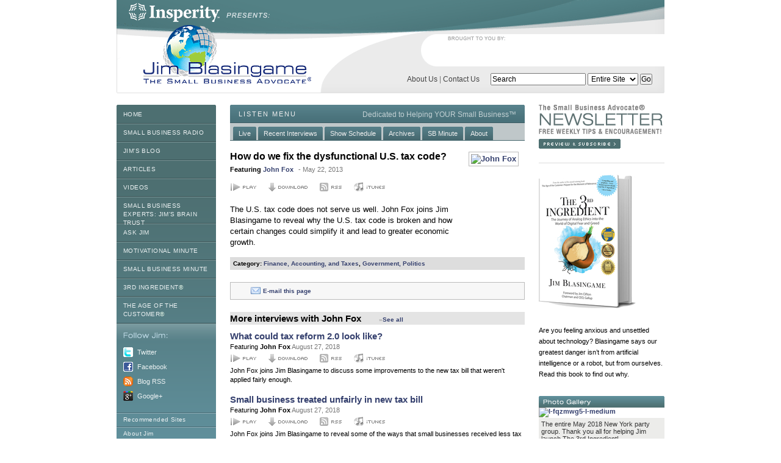

--- FILE ---
content_type: text/html; charset=utf-8
request_url: https://smallbusinessadvocate.com/interviews/john-fox-15703
body_size: 6832
content:
<!DOCTYPE html PUBLIC "-//W3C//DTD XHTML 1.0 Transitional//EN"
"http://www.w3.org/TR/xhtml1/DTD/xhtml1-transitional.dtd">

<html xmlns="http://www.w3.org/1999/xhtml" xml:lang="en" lang="en">
  <head>
    <meta name="google-site-verification" content="tFuw-3sNCdQcjfgcrpmgL83uxPoCcLNXULAnhbX5ZMo" />
<meta http-equiv="Content-Type" content="text/html; charset=iso-8859-1" />
<link rel="icon" type="image/png" href="/favicon.png" />
<!--[if IE]>
	<link rel="shortcut icon" type="image/x-icon" href="/favicon.ico" />
<![endif]-->
<title>How do we fix the dysfunctional U.S. tax code? with John Fox</title>

<link href="/assets/application-cf9e655a9e2323876589d2b96cbb0a15.css" media="screen" rel="stylesheet" type="text/css" />

<meta name='description' content='John Fox joins expert Jim Blasingame to reveal why the U.S. tax code is broken and how certain changes could simplify it and lead to greater economic growth, on The Small Business Advocate Show.'/>
  <link href="/themes/alphacube.css" media="screen" rel="stylesheet" type="text/css" />





  </head>
  <body >
    <script type="text/javascript">
  var _gaq = _gaq || [];
  _gaq.push(['_setAccount', 'UA-5779972-1']);
  _gaq.push(['_trackPageview']);

  (function() {
    var ga = document.createElement('script'); ga.type =
 'text/javascript'; ga.async = true;
    ga.src = ('https:' == document.location.protocol ? 'https://ssl' :
 'http://www') + '.google-analytics.com/ga.js';
    var s = document.getElementsByTagName('script')[0];
 s.parentNode.insertBefore(ga, s);
  })();
</script>

    <div align="center">

      <div id="container">
        <div id="header">
          <div id="sponsors">
          </div>
          <a href="http://www.insperity.com/?PID=SMBA" id="logo-insperity" onfocus="if(this.blur)this.blur();" target="blank"></a>
          <a href="/" id="logo" onfocus="if(this.blur)this.blur();"></a>
          <div id="search"><a href="/about" onfocus="if(this.blur)this.blur();">About Us</a> | <a href="/contact" onfocus="if(this.blur)this.blur();">Contact Us</a><form accept-charset="UTF-8" action="/search" id="search_form" method="get"><div style="margin:0;padding:0;display:inline"><input name="utf8" type="hidden" value="&#x2713;" /></div>
  <input class="query" id="q" name="q" type="text" value="Search" />
  <select id="in" name="in"><option value="site">Entire Site</option>
<option value="articles">Articles</option>
<option value="interviews">Interviews</option>
<option value="braintrusts">Brain Trust</option></select>
  <input type="submit" value="Go" />
</form></div>
        </div>
        <div id="nav">
          <div id="top">
            <a href="/" id="first" onfocus="if(this.blur)this.blur();">Home</a>
              <a href="/small-business-interviews/recent" onfocus="if(this.blur)this.blur();">Small Business Radio</a>
            <a href="https://www.jimblasingame.com/blog/" onfocus="if(this.blur)this.blur();" target="blank">Jim&#x27;s Blog</a>
            <a href="/small-business-articles" onfocus="if(this.blur)this.blur();">Articles</a>
            <a href="/small-business-videos" onfocus="if(this.blur)this.blur();">Videos</a>
            <a href="/small-business-experts/all" class="btlink" onfocus="if(this.blur)this.blur();">Small Business Experts: Jim&#x27;s Brain Trust</a>
            <a href="/ask" onfocus="if(this.blur)this.blur();">Ask Jim</a>
            <a href="/motivational-minutes" onfocus="if(this.blur)this.blur();">Motivational Minute</a>
            <a href="/small-business-minute" onfocus="if(this.blur)this.blur();">Small Business Minute</a>
            <a href="/3rd-ingredient/interviews" onfocus="if(this.blur)this.blur();">3rd Ingredient<span style="color:#efe">&reg;</span></a>
            <a href="/age-of-the-customer/interviews" class="btlink" onfocus="if(this.blur)this.blur();">The Age of the Customer<span style="color:#efe">&reg;</span></a>
          </div>
          <div id="follow">
            <a href="http://twitter.com/jimblasingame/" id="twitter" onfocus="if(this.blur)this.blur();" target="blank">Twitter</a>
            <a href="http://www.facebook.com/smallbusinessadvocate" id="facebook" onfocus="if(this.blur)this.blur();" target="blank">Facebook</a>
            <a href="http://feeds2.feedburner.com/SmallBusinessRadioBlog" id="rss" onfocus="if(this.blur)this.blur();" target="blank">Blog RSS</a>
            <a href="https://plus.google.com/109812134451476740615" id="gplus" onfocus="if(this.blur)this.blur();" target="blank">Google+</a>
            <!--			<a href="" id="digg">Digg</a>
            <a href="" id="delicious">Delicious</a> -->
          </div>
          <div id="bottom">
            <a href="/favorites" onfocus="if(this.blur)this.blur();">Recommended Sites</a>
            <a href="/about-jim" onfocus="if(this.blur)this.blur();">About Jim</a>
            <a href="/photos" onfocus="if(this.blur)this.blur();">Photo Gallery</a>
            <a href="https://www.ageofthecustomer.com/" target="blank" onfocus="if(this.blur)this.blur();">Books by Jim</a>
            
          </div>


        </div>
        <div id="content">



            

<div id="subnav-space">
	<div id="subnav-head">
		<div id="dedicated">Dedicated to Helping YOUR Small Business&trade;</div>Listen Menu
	</div>
  <ul id="subnav">
  	<li class="">
  	  <a href="/show" onfocus="if(this.blur)this.blur();">Live</a>
  	</li>
  	<li class="">
  	  <a href="/small-business-interviews/recent" onfocus="if(this.blur)this.blur();">Recent Interviews</a>
  	</li>
   	<li class="">
   	  <a href="/show/schedule" onfocus="if(this.blur)this.blur();">Show Schedule</a>
   	</li>
   	<li class="">
   	  <a href="/small-business-interviews/archives" onfocus="if(this.blur)this.blur();">Archives</a>
   	</li>
   	<li class="">
   	  <a href="/small-business-minute" onfocus="if(this.blur)this.blur();">SB Minute</a>
   	</li>
   	<li class="">
   	  <a href="/small-business-interviews/about" onfocus="if(this.blur)this.blur();">About</a>
   	</li>
  </ul>
</div>


<div id="show-interview">

<div style="float:right;">
    <a href="/small-business-experts/john-fox-87" onfocus="if(this.blur)this.blur();" target="_top"><img alt="John Fox" class="photo" src="http://media.smallbusinessadvocate.com/images/people/2247/john-fox-medium.jpg?1226088457" /></a>
    <div class="clear"></div>
</div>

<div style="float:left;width:370px;">
  <div class="adminedit" style="margin-right:5px;">
    
  </div>
  <h1>
    How do we fix the dysfunctional U.S. tax code?
  </h1>
  <div class="byline">
  Featuring <a href="/small-business-experts/john-fox-87" onfocus="if(this.blur)this.blur();">John Fox</a>

  <span class="date"> 
    - May 22, 2013
  </span>
</div>

    <div class="listen-options">
      
	<a href="/small-business-interviews/john-fox-15703/popup" class="icon play" onfocus="if(this.blur)this.blur();" target="_blank"></a>
	
		<a href="https://zaicast2000.smallbusinessadvocate.com:8443/media/jbsba/2013/05/20130522-C.mp3" class="icon download" onclick="javascript: pageTracker._trackPageview(&#x27;/play/20130522-C&#x27;);" onfocus="if(this.blur)this.blur();" target="_top"></a>
		<a href="http://smallbusinessadvocate.com/small-business-interviews/john-fox-15703.rss" class="icon rss" onclick="javascript: pageTracker._trackPageview(&#x27;/rss/small-business-interviews/john-fox-15703.rss&#x27;);" onfocus="if(this.blur)this.blur();" target="_top"></a>
		<a href="itpc://smallbusinessadvocate.com/small-business-interviews/john-fox-15703.rss" class="icon itunes" onfocus="if(this.blur)this.blur();" target="_top"></a>

    </div>
 <div class="clear"></div>

  <p>
    The U.S. tax code does not serve us well.  John Fox joins Jim Blasingame to reveal why the U.S. tax code is broken and how certain changes could simplify it and lead to greater economic growth.
  </p>

</div>

  <div class="clear"></div>


  <div class="categories">
    Category:
    <a href="/small-business-interviews-category/finance-accounting-and-taxes-5" onfocus="if(this.blur)this.blur();">Finance, Accounting, and Taxes</a>, <a href="/small-business-interviews-category/government-politics-25" onfocus="if(this.blur)this.blur();">Government, Politics</a>
  </div>

  <div id="share-options">
    <div style="float:left">

      <!-- AddThis Button BEGIN -->
      <div class="addthis_toolbox addthis_default_style ">
        <a class="addthis_button_facebook_like" fb:like:layout="button_count"></a>
        <a class="addthis_button_tweet"></a>
        <a class="addthis_button_linkedin_counter"></a>
        <a class="addthis_counter addthis_pill_style"></a>
      </div>
      <script type="text/javascript" src="https://s7.addthis.com/js/250/addthis_widget.js#pubid=xa-4d90dcd95bfcad96"></script>
      <!-- AddThis Button END -->
    </div>
    <span style="margin-left:25px;">
      <a href="mailto:?subject=Interview at SmallBusinessAdvocate.com&body=http://smallbusinessadvocate.com/interviews/john-fox-15703" class="icon-email">E-mail this page</a></span>
  </div>
</div>

  <div id="other-interviews">
    <h2 class="bar" style="margin-top:20px">
      More interviews with John Fox
      <span class="hoption">
        &raquo;<a href="/small-business-interviewee/john-fox-87" onfocus="if(this.blur)this.blur();">See all</a>
      </span>
    </h2>
    <div class="list">
	
	
	
 <div style="float:left;width:390px;">

	<div class="title">
	  <a href="/small-business-interviews/john-fox-29755" onfocus="if(this.blur)this.blur();" target="_top">What could tax reform 2.0 look like?  </a>
	</div>


  	<div class="byline">
		  Featuring 
		    
		    <a href="/small-business-experts/john-fox-87" onfocus="if(this.blur)this.blur();" target="_top">John Fox</a> 
		    
		<span class="date">
		  August 27, 2018
		</span>
	
	</div>

  <div class="listen-options">
    
	<a href="/small-business-interviews/john-fox-29755/popup" class="icon play" onfocus="if(this.blur)this.blur();" target="_blank"></a>
	
		<a href="https://zaicast2000.smallbusinessadvocate.com:8443/media/jbsba/2018/08/20180827-J.mp3" class="icon download" onclick="javascript: pageTracker._trackPageview(&#x27;/play/20180827-J&#x27;);" onfocus="if(this.blur)this.blur();" target="_top"></a>
		<a href="http://smallbusinessadvocate.com/small-business-interviews/john-fox-29755.rss" class="icon rss" onclick="javascript: pageTracker._trackPageview(&#x27;/rss/small-business-interviews/john-fox-29755.rss&#x27;);" onfocus="if(this.blur)this.blur();" target="_top"></a>
		<a href="itpc://smallbusinessadvocate.com/small-business-interviews/john-fox-29755.rss" class="icon itunes" onfocus="if(this.blur)this.blur();" target="_top"></a>

  </div>

	</div>

  <div class="clear"></div>

  <div class="summary">John Fox joins Jim Blasingame to discuss some improvements to the new tax bill that weren&#x27;t applied fairly enough.</div>
</div>
<div class="list">
	
	
	
 <div style="float:left;width:390px;">

	<div class="title">
	  <a href="/small-business-interviews/john-fox-29754" onfocus="if(this.blur)this.blur();" target="_top">Small business treated unfairly in new tax bill        </a>
	</div>


  	<div class="byline">
		  Featuring 
		    
		    <a href="/small-business-experts/john-fox-87" onfocus="if(this.blur)this.blur();" target="_top">John Fox</a> 
		    
		<span class="date">
		  August 27, 2018
		</span>
	
	</div>

  <div class="listen-options">
    
	<a href="/small-business-interviews/john-fox-29754/popup" class="icon play" onfocus="if(this.blur)this.blur();" target="_blank"></a>
	
		<a href="https://zaicast2000.smallbusinessadvocate.com:8443/media/jbsba/2018/08/20180827-I.mp3" class="icon download" onclick="javascript: pageTracker._trackPageview(&#x27;/play/20180827-I&#x27;);" onfocus="if(this.blur)this.blur();" target="_top"></a>
		<a href="http://smallbusinessadvocate.com/small-business-interviews/john-fox-29754.rss" class="icon rss" onclick="javascript: pageTracker._trackPageview(&#x27;/rss/small-business-interviews/john-fox-29754.rss&#x27;);" onfocus="if(this.blur)this.blur();" target="_top"></a>
		<a href="itpc://smallbusinessadvocate.com/small-business-interviews/john-fox-29754.rss" class="icon itunes" onfocus="if(this.blur)this.blur();" target="_top"></a>

  </div>

	</div>

  <div class="clear"></div>

  <div class="summary">John Fox joins Jim Blasingame to reveal some of the ways that small businesses received less tax advantages than big business and how what was given was also temporary.</div>
</div>
<div class="list">
	
	
	
 <div style="float:left;width:390px;">

	<div class="title">
	  <a href="/small-business-interviews/john-fox-29753" onfocus="if(this.blur)this.blur();" target="_top">Why it’s time to reform the charitable deduction for every taxpayer       </a>
	</div>


  	<div class="byline">
		  Featuring 
		    
		    <a href="/small-business-experts/john-fox-87" onfocus="if(this.blur)this.blur();" target="_top">John Fox</a> 
		    
		<span class="date">
		  August 27, 2018
		</span>
	
	</div>

  <div class="listen-options">
    
	<a href="/small-business-interviews/john-fox-29753/popup" class="icon play" onfocus="if(this.blur)this.blur();" target="_blank"></a>
	
		<a href="https://zaicast2000.smallbusinessadvocate.com:8443/media/jbsba/2018/08/20180827-H.mp3" class="icon download" onclick="javascript: pageTracker._trackPageview(&#x27;/play/20180827-H&#x27;);" onfocus="if(this.blur)this.blur();" target="_top"></a>
		<a href="http://smallbusinessadvocate.com/small-business-interviews/john-fox-29753.rss" class="icon rss" onclick="javascript: pageTracker._trackPageview(&#x27;/rss/small-business-interviews/john-fox-29753.rss&#x27;);" onfocus="if(this.blur)this.blur();" target="_top"></a>
		<a href="itpc://smallbusinessadvocate.com/small-business-interviews/john-fox-29753.rss" class="icon itunes" onfocus="if(this.blur)this.blur();" target="_top"></a>

  </div>

	</div>

  <div class="clear"></div>

  <div class="summary">John Fox joins Jim Blasingame to reveal how to reform the charitable deduction for every taxpayer to make it fair for all.</div>
</div>
<div class="list">
	
	
	
 <div style="float:left;width:390px;">

	<div class="title">
	  <a href="/small-business-interviews/john-fox-28325" onfocus="if(this.blur)this.blur();" target="_top">How the Political Class picks tax reform winners and losers     </a>
	</div>


  	<div class="byline">
		  Featuring 
		    
		    <a href="/small-business-experts/john-fox-87" onfocus="if(this.blur)this.blur();" target="_top">John Fox</a> 
		    
		<span class="date">
		  February 08, 2018
		</span>
	
	</div>

  <div class="listen-options">
    
	<a href="/small-business-interviews/john-fox-28325/popup" class="icon play" onfocus="if(this.blur)this.blur();" target="_blank"></a>
	
		<a href="https://zaicast2000.smallbusinessadvocate.com:8443/media/jbsba/2018/02/20180208-E.mp3" class="icon download" onclick="javascript: pageTracker._trackPageview(&#x27;/play/20180208-E&#x27;);" onfocus="if(this.blur)this.blur();" target="_top"></a>
		<a href="http://smallbusinessadvocate.com/small-business-interviews/john-fox-28325.rss" class="icon rss" onclick="javascript: pageTracker._trackPageview(&#x27;/rss/small-business-interviews/john-fox-28325.rss&#x27;);" onfocus="if(this.blur)this.blur();" target="_top"></a>
		<a href="itpc://smallbusinessadvocate.com/small-business-interviews/john-fox-28325.rss" class="icon itunes" onfocus="if(this.blur)this.blur();" target="_top"></a>

  </div>

	</div>

  <div class="clear"></div>

  <div class="summary">John Fox joins Jim Blasingame to discuss how the political establishment in Washington chose who wins and who loses in terms of tax policy.</div>
</div>
<div class="list">
	
	
	
 <div style="float:left;width:390px;">

	<div class="title">
	  <a href="/small-business-interviews/john-fox-28324" onfocus="if(this.blur)this.blur();" target="_top"> A better way to accomplish tax reform and lower taxes</a>
	</div>


  	<div class="byline">
		  Featuring 
		    
		    <a href="/small-business-experts/john-fox-87" onfocus="if(this.blur)this.blur();" target="_top">John Fox</a> 
		    
		<span class="date">
		  February 08, 2018
		</span>
	
	</div>

  <div class="listen-options">
    
	<a href="/small-business-interviews/john-fox-28324/popup" class="icon play" onfocus="if(this.blur)this.blur();" target="_blank"></a>
	
		<a href="https://zaicast2000.smallbusinessadvocate.com:8443/media/jbsba/2018/02/20180208-D.mp3" class="icon download" onclick="javascript: pageTracker._trackPageview(&#x27;/play/20180208-D&#x27;);" onfocus="if(this.blur)this.blur();" target="_top"></a>
		<a href="http://smallbusinessadvocate.com/small-business-interviews/john-fox-28324.rss" class="icon rss" onclick="javascript: pageTracker._trackPageview(&#x27;/rss/small-business-interviews/john-fox-28324.rss&#x27;);" onfocus="if(this.blur)this.blur();" target="_top"></a>
		<a href="itpc://smallbusinessadvocate.com/small-business-interviews/john-fox-28324.rss" class="icon itunes" onfocus="if(this.blur)this.blur();" target="_top"></a>

  </div>

	</div>

  <div class="clear"></div>

  <div class="summary">John Fox joins Jim Blasingame to reveal his long-held views that the best way to reform the tax code and lower taxes is to eliminate most of the classic deductions held-over from the 20th century.</div>
</div>

  </div>




        </div>

        <div id="sidebar-right" style="">


          <div style="height:80px;margin-bottom:15px;">
  <a href="/newsletter" id="newsletter" onfocus="if(this.blur)this.blur();"></a>	  
</div>

<a href="http://www.3rdingredient.com/">
  <div style="margin-bottom:27px; border-top:1px solid #ddd; padding-top:17px; clear: left">
    <img alt="3rdingredientbook" src="/assets/v2/3rdingredientbook.png" style="margin-bottom:8px;" />
    <span style="font-weight:normal;color:#000;line-height:1.3em;"><p>Are you feeling anxious and unsettled about technology? Blasingame says our greatest danger isn’t from artificial intelligence or a robot, but from ourselves. Read this book to find out why.</p></span>
  </div>
</a>

<div style="position:relative;height:190px;width:206px;margin-bottom:15px;">
		<div id="gallery_rotate_0" style="position:absolute;display:">
			<img alt="Side-photo-gallery-header" src="/assets/v2/side-photo-gallery-header.gif" />
			<a href="/photos" onfocus="if(this.blur)this.blur();"><img alt="I-fqzmwg5-l-medium" src="http://media.smallbusinessadvocate.com/images/gallery-photos/91/i-fqZMWg5-L-medium.jpg?1533244217" /></a>
			<div style="background-color:#ececea;border-top:1px solid #fff;padding:4px 4px 4px 4px;-moz-border-radius: 0 0 3px 3px; -webkit-border-radius:0 0 3px 3px;color:#333;">
				The entire May 2018 New York party group. Thank you all for helping Jim launch The 3rd Ingredient! 
			</div>
		</div>
		<div id="gallery_rotate_1" style="position:absolute;display:none">
			<img alt="Side-photo-gallery-header" src="/assets/v2/side-photo-gallery-header.gif" />
			<a href="/photos" onfocus="if(this.blur)this.blur();"><img alt="I-z5hhsqh-l-medium" src="http://media.smallbusinessadvocate.com/images/gallery-photos/90/i-Z5HHsqh-L-medium.jpg?1533244079" /></a>
			<div style="background-color:#ececea;border-top:1px solid #fff;padding:4px 4px 4px 4px;-moz-border-radius: 0 0 3px 3px; -webkit-border-radius:0 0 3px 3px;color:#333;">
				Davonna Blasingame, Brain Trust member Bill Brandt, Jim Blasingame and Patrice Brandt take a moment to pose for a picture at the New York party in May 2018. 
			</div>
		</div>
		<div id="gallery_rotate_2" style="position:absolute;display:none">
			<img alt="Side-photo-gallery-header" src="/assets/v2/side-photo-gallery-header.gif" />
			<a href="/photos" onfocus="if(this.blur)this.blur();"><img alt="I-shjzw8n-l-medium" src="http://media.smallbusinessadvocate.com/images/gallery-photos/89/i-ShjzW8n-L-medium.jpg?1533243837" /></a>
			<div style="background-color:#ececea;border-top:1px solid #fff;padding:4px 4px 4px 4px;-moz-border-radius: 0 0 3px 3px; -webkit-border-radius:0 0 3px 3px;color:#333;">
				New York party guests share their thoughts about The 3rd Ingredient.
			</div>
		</div>
		<div id="gallery_rotate_3" style="position:absolute;display:none">
			<img alt="Side-photo-gallery-header" src="/assets/v2/side-photo-gallery-header.gif" />
			<a href="/photos" onfocus="if(this.blur)this.blur();"><img alt="I-gpjg28g-l-medium" src="http://media.smallbusinessadvocate.com/images/gallery-photos/88/i-gPjg28g-L-medium.jpg?1533243679" /></a>
			<div style="background-color:#ececea;border-top:1px solid #fff;padding:4px 4px 4px 4px;-moz-border-radius: 0 0 3px 3px; -webkit-border-radius:0 0 3px 3px;color:#333;">
				New York party guests listen intently to Jim as he explains The 3rd Ingredient.
			</div>
		</div>
		<div id="gallery_rotate_4" style="position:absolute;display:none">
			<img alt="Side-photo-gallery-header" src="/assets/v2/side-photo-gallery-header.gif" />
			<a href="/photos" onfocus="if(this.blur)this.blur();"><img alt="I-h6nnh96-l-medium" src="http://media.smallbusinessadvocate.com/images/gallery-photos/87/i-H6NnH96-L-medium.jpg?1533243587" /></a>
			<div style="background-color:#ececea;border-top:1px solid #fff;padding:4px 4px 4px 4px;-moz-border-radius: 0 0 3px 3px; -webkit-border-radius:0 0 3px 3px;color:#333;">
				Jim launches his newest book, The 3rd Ingredient, with a New York rooftop party May 2018.
			</div>
		</div>
		<div id="gallery_rotate_5" style="position:absolute;display:none">
			<img alt="Side-photo-gallery-header" src="/assets/v2/side-photo-gallery-header.gif" />
			<a href="/photos" onfocus="if(this.blur)this.blur();"><img alt="Gallery-medium" src="http://media.smallbusinessadvocate.com/images/gallery-photos/86/gallery-medium.jpg?1434404148" /></a>
			<div style="background-color:#ececea;border-top:1px solid #fff;padding:4px 4px 4px 4px;-moz-border-radius: 0 0 3px 3px; -webkit-border-radius:0 0 3px 3px;color:#333;">
				Author Jim Blasingame receives 2015 Axiom Business Book Award in New York from Jim Barnes, Editor, The Jenkins Group
			</div>
		</div>
		<div id="gallery_rotate_6" style="position:absolute;display:none">
			<img alt="Side-photo-gallery-header" src="/assets/v2/side-photo-gallery-header.gif" />
			<a href="/photos" onfocus="if(this.blur)this.blur();"><img alt="Gallery-medium" src="http://media.smallbusinessadvocate.com/images/gallery-photos/85/gallery-medium.jpg?1426181867" /></a>
			<div style="background-color:#ececea;border-top:1px solid #fff;padding:4px 4px 4px 4px;-moz-border-radius: 0 0 3px 3px; -webkit-border-radius:0 0 3px 3px;color:#333;">
				Teaching community bankers about The Age of the Customer at ICBA LIVE 2015 in Orlando.
			</div>
		</div>
		<div id="gallery_rotate_7" style="position:absolute;display:none">
			<img alt="Side-photo-gallery-header" src="/assets/v2/side-photo-gallery-header.gif" />
			<a href="/photos" onfocus="if(this.blur)this.blur();"><img alt="Gallery-medium" src="http://media.smallbusinessadvocate.com/images/gallery-photos/84/gallery-medium.jpg?1409086928" /></a>
			<div style="background-color:#ececea;border-top:1px solid #fff;padding:4px 4px 4px 4px;-moz-border-radius: 0 0 3px 3px; -webkit-border-radius:0 0 3px 3px;color:#333;">
				Jim enjoyed speaking one-on-one with small business owners and leading a special session at Lake Houston.
			</div>
		</div>
		<div id="gallery_rotate_8" style="position:absolute;display:none">
			<img alt="Side-photo-gallery-header" src="/assets/v2/side-photo-gallery-header.gif" />
			<a href="/photos" onfocus="if(this.blur)this.blur();"><img alt="Gallery-medium" src="http://media.smallbusinessadvocate.com/images/gallery-photos/83/gallery-medium.jpg?1409086868" /></a>
			<div style="background-color:#ececea;border-top:1px solid #fff;padding:4px 4px 4px 4px;-moz-border-radius: 0 0 3px 3px; -webkit-border-radius:0 0 3px 3px;color:#333;">
				Jim offers advice to fellow small business owners at Lake Houston.
			</div>
		</div>
		<div id="gallery_rotate_9" style="position:absolute;display:none">
			<img alt="Side-photo-gallery-header" src="/assets/v2/side-photo-gallery-header.gif" />
			<a href="/photos" onfocus="if(this.blur)this.blur();"><img alt="Gallery-medium" src="http://media.smallbusinessadvocate.com/images/gallery-photos/82/gallery-medium.jpg?1409086643" /></a>
			<div style="background-color:#ececea;border-top:1px solid #fff;padding:4px 4px 4px 4px;-moz-border-radius: 0 0 3px 3px; -webkit-border-radius:0 0 3px 3px;color:#333;">
				At a conference in Houston, Jim signs a book for fellow small business owners.
			</div>
		</div>
		<div id="gallery_rotate_10" style="position:absolute;display:none">
			<img alt="Side-photo-gallery-header" src="/assets/v2/side-photo-gallery-header.gif" />
			<a href="/photos" onfocus="if(this.blur)this.blur();"><img alt="Gallery-medium" src="http://media.smallbusinessadvocate.com/images/gallery-photos/81/gallery-medium.jpg?1409086619" /></a>
			<div style="background-color:#ececea;border-top:1px solid #fff;padding:4px 4px 4px 4px;-moz-border-radius: 0 0 3px 3px; -webkit-border-radius:0 0 3px 3px;color:#333;">
				At a conference in Houston, Jim signs a book for fans. 
			</div>
		</div>
		<div id="gallery_rotate_11" style="position:absolute;display:none">
			<img alt="Side-photo-gallery-header" src="/assets/v2/side-photo-gallery-header.gif" />
			<a href="/photos" onfocus="if(this.blur)this.blur();"><img alt="Gallery-medium" src="http://media.smallbusinessadvocate.com/images/gallery-photos/80/gallery-medium.jpg?1409086394" /></a>
			<div style="background-color:#ececea;border-top:1px solid #fff;padding:4px 4px 4px 4px;-moz-border-radius: 0 0 3px 3px; -webkit-border-radius:0 0 3px 3px;color:#333;">
				Jim reunites with friend and Brain Trust member Ramon Ray at the 2014 Book Expo America in NYC. 
			</div>
		</div>
		<div id="gallery_rotate_12" style="position:absolute;display:none">
			<img alt="Side-photo-gallery-header" src="/assets/v2/side-photo-gallery-header.gif" />
			<a href="/photos" onfocus="if(this.blur)this.blur();"><img alt="Gallery-medium" src="http://media.smallbusinessadvocate.com/images/gallery-photos/79/gallery-medium.jpg?1409086355" /></a>
			<div style="background-color:#ececea;border-top:1px solid #fff;padding:4px 4px 4px 4px;-moz-border-radius: 0 0 3px 3px; -webkit-border-radius:0 0 3px 3px;color:#333;">
				Jim enjoys a meeting with Brain Trust member Michael Lee Stallard. 
			</div>
		</div>
		<div id="gallery_rotate_13" style="position:absolute;display:none">
			<img alt="Side-photo-gallery-header" src="/assets/v2/side-photo-gallery-header.gif" />
			<a href="/photos" onfocus="if(this.blur)this.blur();"><img alt="Gallery-medium" src="http://media.smallbusinessadvocate.com/images/gallery-photos/78/gallery-medium.JPG?1409086248" /></a>
			<div style="background-color:#ececea;border-top:1px solid #fff;padding:4px 4px 4px 4px;-moz-border-radius: 0 0 3px 3px; -webkit-border-radius:0 0 3px 3px;color:#333;">
				Small business expert Jim Blasingame signs a book for the legendary Irwin Zucker at the 2014 Book Expo America in NYC. 
			</div>
		</div>
		<div id="gallery_rotate_14" style="position:absolute;display:none">
			<img alt="Side-photo-gallery-header" src="/assets/v2/side-photo-gallery-header.gif" />
			<a href="/photos" onfocus="if(this.blur)this.blur();"><img alt="Gallery-medium" src="http://media.smallbusinessadvocate.com/images/gallery-photos/77/gallery-medium.jpg?1407522224" /></a>
			<div style="background-color:#ececea;border-top:1px solid #fff;padding:4px 4px 4px 4px;-moz-border-radius: 0 0 3px 3px; -webkit-border-radius:0 0 3px 3px;color:#333;">
				Jim speaks at Insperity&#x27;s annual sales conference in Feburary 2014.
			</div>
		</div>
		<div id="gallery_rotate_15" style="position:absolute;display:none">
			<img alt="Side-photo-gallery-header" src="/assets/v2/side-photo-gallery-header.gif" />
			<a href="/photos" onfocus="if(this.blur)this.blur();"><img alt="Gallery-medium" src="http://media.smallbusinessadvocate.com/images/gallery-photos/68/gallery-medium.jpg?1338396901" /></a>
			<div style="background-color:#ececea;border-top:1px solid #fff;padding:4px 4px 4px 4px;-moz-border-radius: 0 0 3px 3px; -webkit-border-radius:0 0 3px 3px;color:#333;">
				Mitt Romney and Hector Barreto on stage at The Latino Coalition&#x27;s Annual Economic Summit during Small Business Week 2012.
			</div>
		</div>
		<div id="gallery_rotate_16" style="position:absolute;display:none">
			<img alt="Side-photo-gallery-header" src="/assets/v2/side-photo-gallery-header.gif" />
			<a href="/photos" onfocus="if(this.blur)this.blur();"><img alt="Gallery-medium" src="http://media.smallbusinessadvocate.com/images/gallery-photos/67/gallery-medium.jpg?1326916397" /></a>
			<div style="background-color:#ececea;border-top:1px solid #fff;padding:4px 4px 4px 4px;-moz-border-radius: 0 0 3px 3px; -webkit-border-radius:0 0 3px 3px;color:#333;">
				On stage with Paul Sarvadi, CEO of Insperity, and Bob McTeer, former President of the Dallas Fed.
			</div>
		</div>
		<div id="gallery_rotate_17" style="position:absolute;display:none">
			<img alt="Side-photo-gallery-header" src="/assets/v2/side-photo-gallery-header.gif" />
			<a href="/photos" onfocus="if(this.blur)this.blur();"><img alt="Gallery-original" src="http://media.smallbusinessadvocate.com/images/gallery-photos/56/gallery-original.jpg?1301929880" /></a>
			<div style="background-color:#ececea;border-top:1px solid #fff;padding:4px 4px 4px 4px;-moz-border-radius: 0 0 3px 3px; -webkit-border-radius:0 0 3px 3px;color:#333;">
				Jim addresses an SBA audience during Small Business Week.
			</div>
		</div>
		<div id="gallery_rotate_18" style="position:absolute;display:none">
			<img alt="Side-photo-gallery-header" src="/assets/v2/side-photo-gallery-header.gif" />
			<a href="/photos" onfocus="if(this.blur)this.blur();"><img alt="Gallery-original" src="http://media.smallbusinessadvocate.com/images/gallery-photos/55/gallery-original.jpg?1301929846" /></a>
			<div style="background-color:#ececea;border-top:1px solid #fff;padding:4px 4px 4px 4px;-moz-border-radius: 0 0 3px 3px; -webkit-border-radius:0 0 3px 3px;color:#333;">
				Jim does his Mickey impersonation at an SBA annual gala in Orlando, Florida.
			</div>
		</div>
		<div id="gallery_rotate_19" style="position:absolute;display:none">
			<img alt="Side-photo-gallery-header" src="/assets/v2/side-photo-gallery-header.gif" />
			<a href="/photos" onfocus="if(this.blur)this.blur();"><img alt="Gallery-original" src="http://media.smallbusinessadvocate.com/images/gallery-photos/54/gallery-original.jpg?1301929816" /></a>
			<div style="background-color:#ececea;border-top:1px solid #fff;padding:4px 4px 4px 4px;-moz-border-radius: 0 0 3px 3px; -webkit-border-radius:0 0 3px 3px;color:#333;">
				Jim moderates a panel discussion for the U.S. Chamber&#x27;s Small Business Summit in Washington, D.C.
			</div>
		</div>
</div>



            <div>
<div class="ad"><a href="http://www.insperity.com/?PID=SMBA?Creative=NSP" onclick="javascript: pageTracker._trackPageview('/ads/insperity.com');" onfocus="if(this.blur)this.blur();" target="_blank"><img alt="" border="0" src="/assets/layout/sidebar-promos/insperity-200x200.jpg" /></a></div>              <a href="http://www.atlaswebdev.com/" target="_blank"><img src="/assets/layout/sidebar-promos/atlaswebdev.gif" style="margin-top:10px"><span style="display:none;">ruby on rails developer</span></a>
            </div>
        </div>
      </div>

      <div id="footer">

        <a href="/">Home</a>
          <a href="/small-business-interviews/recent" onfocus="if(this.blur)this.blur();">Listen</a>
        <a href="/small-business-articles" onfocus="if(this.blur)this.blur();">Read</a>
        <a href="/ask" onfocus="if(this.blur)this.blur();">Ask</a>
        <a href="/photos" onfocus="if(this.blur)this.blur();">Photo Gallery</a>
        <a href="/about" onfocus="if(this.blur)this.blur();">About Us</a>
        <a href="/contact" onfocus="if(this.blur)this.blur();">Contact Us</a>
          <a href="/login" onfocus="if(this.blur)this.blur();">Login</a>

          <div id="custom">
            <p><a href="http://www.smallbusinessadvocate.com/pages/small-business">Top 4 Subjects</a>&nbsp;| <a target="_blank" onclick="javascript: pageTracker._trackPageview('/mysites/www.jimblasingame.com/blog/');" href="http://www.jimblasingame.com/blog/">Blog</a> | <a href="/show" title="small business radio">Small Business Radio</a> | <a href="/small-business-articles" title="small business articles">Articles</a> | <a title="small business start up" href="/search?q=start+up&amp;in=interviews">Start Up</a> | <a title="small business radio past shows" href="/small-business-interviews/archives">Radio Show Archives</a> | <a href="/small-business-articles-categories" title="small business articles categories">Articles Categories</a> | <a href="/small-business-braintrust/all" title="small business radio categories"> Expert Brain Trust</a></p>
          </div>

          <a href="/small-business-interviews/year/2013" onfocus="if(this.blur)this.blur();">2013 Interviews</a>
          <a href="/small-business-interviews/year/2012" onfocus="if(this.blur)this.blur();">2012 Interviews</a>
          <a href="/small-business-interviews/year/2011" onfocus="if(this.blur)this.blur();">2011 Interviews</a>

        <div id="copyright">&copy;Copyright 1997&ndash;2026 by Small Business Network, Inc.</div>
      </div>
    </div>



    <script src="/assets/jquery-1.4.3.min-809c735ebf0f68dba85651563584696a.js" type="text/javascript"></script>
<script src="/assets/application-c27c2eb13e05607cbc9c17d1d1fdf6f5.js" type="text/javascript"></script>
<script src="/assets/prototype-7b7f2084227cfff252798f233049b8bb.js" type="text/javascript"></script>
<script src="/assets/scriptaculous-d172a6931a03e0df6b57065aae207940.js" type="text/javascript"></script>
<script src="/assets/kropper-18aa7df50df7f40fb5f4b0bcf9ae24bc.js" type="text/javascript"></script>
<script src="/assets/builder-a088ffaaa1ac15fab0bdd457484f2df9.js" type="text/javascript"></script>
<script src="/assets/effects-6a802d760f4f9a29049e75d3bbef2044.js" type="text/javascript"></script>
<script src="/assets/dragdrop-af7e899dfcb15db4dc5fa0aedfe3f0ac.js" type="text/javascript"></script>
<script src="/assets/controls-808ed0cc1bb2b646d8c87d0960a09f9e.js" type="text/javascript"></script>
<script src="/assets/dom-drag-bc3606003a76d30075d703b4d53f4f8f.js" type="text/javascript"></script>
<script src="/assets/slider-fe3ac099d35bd078ad24ccfe0e4d4d2c.js" type="text/javascript"></script>
<script src="/assets/lightbox-0e5522f25436041d2fa91f2a76a437a4.js" type="text/javascript"></script>
<script src="/assets/lowpro-e05abca6c57fac1988453fca573ca85b.js" type="text/javascript"></script>
<script src="/assets/search_bar-54e871ab70e28ad73020e9d2a850d08e.js" type="text/javascript"></script>
<script src="/assets/sub_nav-7b3016043a6609109ac204813bcf23fe.js" type="text/javascript"></script>
<script src="/assets/interviews_show-6f7fc44da7cd50713892315314ac9346.js" type="text/javascript"></script>
<script src="/assets/window-c35994087903543b42be1c87307eb220.js" type="text/javascript"></script>
<script src="/assets/articles-d753172b1bff47e8194d5ed857deabc8.js" type="text/javascript"></script>
<script src="/assets/zaicast-cff73b994470d4e9ce79485076fa654f.js" type="text/javascript"></script>

    <script src="/assets/front/root-93b6261055b729dcd32e250b140db9a4.js" type="text/javascript"></script>


    

    <script type="text/javascript">
var gallery_rotation_period = 10000;
var gallery_fade_period = 2000;
var rotating_index = 0; 

jQuery(function($) {setTimeout(rotateGalleryImage, gallery_rotation_period);});

function rotateGalleryImage(){
	jQuery('#gallery_rotate_'+rotating_index).fadeOut(gallery_fade_period);
	if (rotating_index == (20 - 1))
		rotating_index = 0;
	else
		rotating_index++;
	jQuery('#gallery_rotate_'+rotating_index).fadeIn(gallery_fade_period);
	setTimeout(rotateGalleryImage, gallery_rotation_period);
}
</script>

  </body>
</html>


--- FILE ---
content_type: application/javascript
request_url: https://smallbusinessadvocate.com/assets/scriptaculous-d172a6931a03e0df6b57065aae207940.js
body_size: 647
content:
// Copyright (c) 2005-2007 Thomas Fuchs (http://script.aculo.us, http://mir.aculo.us)
// The above copyright notice and this permission notice shall be
// NONINFRINGEMENT. IN NO EVENT SHALL THE AUTHORS OR COPYRIGHT HOLDERS BE
var Scriptaculous={Version:"1.8.1",require:function(t){document.write('<script type="text/javascript" src="'+t+'"></script>')},REQUIRED_PROTOTYPE:"1.6.0",load:function(){function t(t){var e=t.split(".");return 1e5*parseInt(e[0])+1e3*parseInt(e[1])+parseInt(e[2])}if("undefined"==typeof Prototype||"undefined"==typeof Element||"undefined"==typeof Element.Methods||t(Prototype.Version)<t(Scriptaculous.REQUIRED_PROTOTYPE))throw"script.aculo.us requires the Prototype JavaScript framework >= "+Scriptaculous.REQUIRED_PROTOTYPE;$A(document.getElementsByTagName("script")).findAll(function(t){return t.src&&t.src.match(/scriptaculous\.js(\?.*)?$/)}).each(function(t){var e=t.src.replace(/scriptaculous\.js(\?.*)?$/,""),r=t.src.match(/\?.*load=([a-z,]*)/);(r?r[1]:"builder,effects,dragdrop,controls,slider,sound").split(",").each(function(t){Scriptaculous.require(e+t+".js")})})}};Scriptaculous.load();